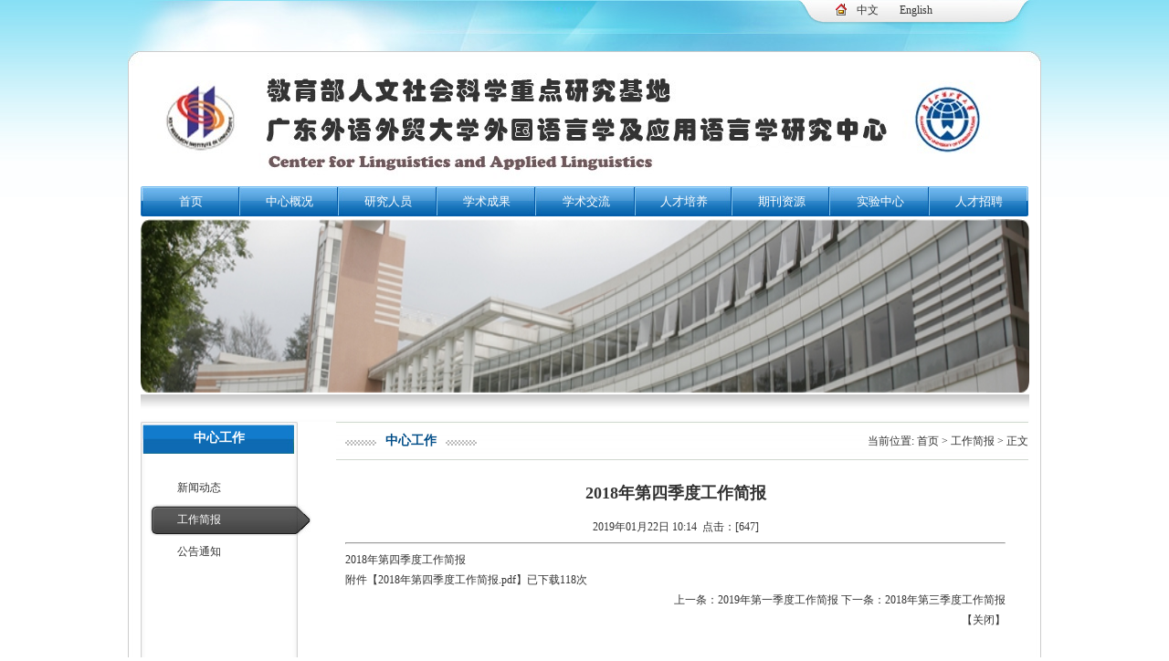

--- FILE ---
content_type: text/html
request_url: https://clal.gdufs.edu.cn/info/1035/3779.htm
body_size: 3987
content:
<!DOCTYPE html PUBLIC "-//W3C//DTD XHTML 1.0 Transitional//EN" "http://www.w3.org/TR/xhtml1/DTD/xhtml1-transitional.dtd">
<HTML><HEAD><TITLE>2018年第四季度工作简报-外国语言学及应用语言学研究中心</TITLE><meta name="pageType" content="3">
<meta name="pageTitle" content="2018年第四季度工作简报">
<META Name="keywords" Content="外国语言学及应用语言学研究中心,工作简报,2018,第四季度,第四季,第四,四季度,四季,季度,工作简报,工作,简报" />
<META Name="description" Content="2018年第四季度工作简报" />





<META content="text/html; charset=UTF-8" http-equiv="Content-Type">
<META name="description" content="外国语言学及应用语言学研究中心">
<LINK rel="stylesheet" type="text/css" href="../../dfiles/14390/cn/css/css.css">

<!--Announced by Visual SiteBuilder 9-->
<script language="javascript" src="../../_sitegray/_sitegray.js"></script>
<!-- CustomerNO:77656262657232307c78475350555742000500004450 -->
<link rel="stylesheet" type="text/css" href="../../article.vsb.css" />
<script type="text/javascript" src="/system/resource/js/counter.js"></script>
<script type="text/javascript">_jsq_(1035,'/article.jsp',3779,1141626679)</script>
</HEAD>
<BODY><script type="text/javascript">
<!--
function menuFix() {
    var sfEls = document.getElementById("nav").getElementsByTagName("li");
    for (var i=0; i<sfEls.length; i++) {
        sfEls[i].onmouseover=function() {
        this.className+=(this.className.length>0? " ": "") + "sfhover";
        }
        sfEls[i].onMouseDown=function() {
        this.className+=(this.className.length>0? " ": "") + "sfhover";
        }
        sfEls[i].onMouseUp=function() {
        this.className+=(this.className.length>0? " ": "") + "sfhover";
        }
        sfEls[i].onmouseout=function() {
        this.className=this.className.replace(new RegExp("( ?|^)sfhover\\b"), 
"");
        }
    }
}
window.onload=menuFix;
//-->
</script><!--返回顶部--><LINK rel="stylesheet" type="text/css" href="../../dfiles/14390/cn/css/lrtk.css">
<DIV id="goTopBtn" style="display: none"><IMG border="0" src="../../dfiles/14390/cn/images/top.png"></DIV>
<DIV id="header">
<P><script language="javascript" src="/system/resource/js/dynclicks.js"></script><script language="javascript" src="/system/resource/js/openlink.js"></script>    <a href="../../index.htm" title="" onclick="_addDynClicks(&#34;wburl&#34;, 1141626679, 7919)">中文</a>
    <a href="../../Home.htm" title="" onclick="_addDynClicks(&#34;wburl&#34;, 1141626679, 7920)">English</a>
</P></DIV>
<DIV id="logo">
<!-- 网站logo图片地址请在本组件"内容配置-网站logo"处填写 -->
<a href="../../index.htm" title="外国语言学及应用语言学研究中心"><img src="../../dfiles/14390/cn/images/wm_03.jpg" width="1000" height="146" border="0" alt="../../dfiles/14390/cn/images/wm_03.jpg" title="../../dfiles/14390/cn/images/wm_03.jpg"></a></DIV>
<TABLE height="38" cellspacing="0" cellpadding="0" width="1000" align="center" background="../../dfiles/14390/cn/images/wm_04.jpg" border="0">
<TBODY>
<TR>
<TD>
<TABLE cellspacing="0" cellpadding="0" width="972" align="center" border="0" widtd="33">
<TBODY>
<TR>
<TD valign="middle">
<DIV id="navdiv"><ul id="nav">
                            <li><a href="../../index.htm" class="b1">首页</a>
</LI>
                            <li><a href="../../zxgk1/zxjj.htm" class="b2">中心概况</a>
                              <ul>
					<LI><A href="../../zxgk1/zxjj.htm" class="dsadsa2">中心简介</A></LI>
					<LI><A href="../../zxgk1/yjfx.htm" class="dsadsa2">研究方向</A></LI>
					<LI><A href="../../zxgk1/xswyh.htm" class="dsadsa2">学术委员会</A></LI>
					<LI><A href="../../zxgk1/zxld.htm" class="dsadsa2">中心领导</A></LI>
                              </ul>
</LI>
                            <li><a href="../../yjry1/qbxz.htm" class="b3">研究人员</a>
                              <ul>
					<LI><A href="../../yjry1/qbxz.htm" class="dsadsa3">前辈学者</A></LI>
					<LI><A href="../../yjry1/zzyjy.htm" class="dsadsa3">专职研究员</A></LI>
					<LI><A href="../../yjry1/jzyjy.htm" class="dsadsa3">兼职研究员</A></LI>
					<LI><A href="../../yjry1/ysqnBg.htm" class="dsadsa3">云山青年B岗</A></LI>
					<LI><A href="../../yjry1/bsh.htm" class="dsadsa3">博士后</A></LI>
                              </ul>
</LI>
                            <li><a href="../../xscg1/kyxm.htm" class="b4">学术成果</a>
                              <ul>
					<LI><A href="../../xscg1/kyxm.htm" class="dsadsa4">科研项目</A></LI>
					<LI><A href="../../xscg1/xslz.htm" class="dsadsa4">学术论著</A></LI>
					<LI><A href="../../xscg1/ryjl.htm" class="dsadsa4">荣誉奖励</A></LI>
                              </ul>
</LI>
                            <li><a href="../../xsjl1/gnjl.htm" class="b5">学术交流</a>
                              <ul>
					<LI><A href="../../xsjl1/gnjl.htm" class="dsadsa5">国内交流</A></LI>
					<LI><A href="../../xsjl1/gjjl.htm" class="dsadsa5">国际交流</A></LI>
					<LI><A href="../../xsjl1/shfw.htm" class="dsadsa5">社会服务</A></LI>
                              </ul>
</LI>
                            <li><a href="../../rcpy1/bsspy.htm" class="b6">人才培养</a>
                              <ul>
					<LI><A href="../../rcpy1/bsspy.htm" class="dsadsa6">博士生培养</A></LI>
					<LI><A href="../../rcpy1/fwxz.htm" class="dsadsa6">访问学者</A></LI>
					<LI><A href="https://yz.gdufs.edu.cn/2020bsml/" class="dsadsa6">招生信息</A></LI>
					<LI><A href="https://gwyjs.gdufs.edu.cn/dsdw1/dsfc/bssds.htm" class="dsadsa6">博士生导师</A></LI>
					<LI><A href="../../rcpy1/bsslt.htm" class="dsadsa6">博士生论坛</A></LI>
                              </ul>
</LI>
                            <li><a href="../../qkwz1/_xdwy_.htm" class="b7">期刊资源</a>
                              <ul style="margin-left:-300px; width:600px;z-index:1000;">
					<LI><A href="../../qkwz1/_xdwy_.htm" class="dsadsa7">《现代外语》</A></LI>
					<LI><A href="../../qkwz1/zyxswz.htm" class="dsadsa7">专业学术网站</A></LI>
					<LI><A href="http://lib.gdufs.edu.cn/" class="dsadsa7">图书资料</A></LI>
					<LI><A href="../../qkwz1/zlxz.htm" class="dsadsa7">资料下载</A></LI>
					<LI><A href="../../qkwz1/xz.htm" class="dsadsa7">表格下载</A></LI>
                              </ul>
</LI>
                            <li><a href="#" class="b8">实验中心</a>
                              <ul style="margin-left:-420px; width:780px;z-index:1000;">
					<LI style="width:190px;"><A href="http://bcdlab.gdufs.edu.cn/index.htm" class="dsadsa8" style="width:190px;">双语认知与发展实验室</A></LI>
					<LI><A href="http://flyy.gdufs.edu.cn/" class="dsadsa8" style="width:130px;">法律语言学实验室</A></LI>
					<LI style="width:130px;"><A href="http://lec.gdufs.edu.cn" class="dsadsa8" style="width:130px;">语言工程实验室</A></LI>
					<LI><A href="http://ccdst.gdufs.edu.cn/index.htm" class="dsadsa8" style="width:190px;">语言障碍与言语治疗研究中心</A></LI>
                              </ul>
</LI>
                            <li><a href="../../zygx1/rczp.htm" class="b9">人才招聘</a>
</LI>
</ul></DIV></TD></TR></TBODY></TABLE></TD></TR></TBODY></TABLE>
<DIV id="main">
<DIV id="banner"><IMG src="../../dfiles/14390/upfile/2012112393444468.jpg" width="973" height="190"></DIV>
<DIV class="nym_left">
<P style="font-size: 14px;height: 35px;width: 172px;background: url(../../dfiles/14390/cn/images/wmny_03.jpg) no-repeat center 50%;font-weight: bold;color: #ffffff;text-align: center;line-height: 35px"><span>中心工作</span></P>
<DIV class="lenavb"><ul class="left_nav">
         	              <li><a href="../../zxgz/xwdt.htm">新闻动态</a></li>             <li><a href="../../zxgz/gzjb.htm" class="cur">工作简报</a></li>             <li><a href="../../zxgz/ggtz.htm">公告通知</a></li>
</ul>


<P style="height: 150px"></P></DIV>
<P class="don"></P></DIV>
<DIV class="nym_right">
<DIV class="nymr_top"><IMG src="../../dfiles/14390/cn/images/wmny_08.jpg"> <SPAN class="zy"><span>中心工作</span></SPAN><IMG src="../../dfiles/14390/cn/images/wmny_08.jpg"> <SPAN class="wz"><div>
    当前位置: 
                        <a href="../../index.htm">首页</a>
                >
                <a href="../../zxgz/gzjb.htm">工作简报</a>
                >
                正文
</div></SPAN></DIV>
<DIV style="margin: 10px;line-height: 22px">
<TABLE cellspacing="0" cellpadding="0" width="98%" border="0">
<TBODY>
<TR>
<TD>

<script language="javascript" src="../../_dwr/interface/NewsvoteDWR.js"></script><script language="javascript" src="../../_dwr/engine.js"></script><script language="javascript" src="/system/resource/js/news/newscontent.js"></script><script language="javascript" src="/system/resource/js/news/zepto.min.js"></script><script language="javascript" src="/system/resource/js/ajax.js"></script><LINK href="/system/resource/js/photoswipe/photoswipe.css" type="text/css" rel="stylesheet"><LINK href="/system/resource/js/photoswipe/default-skin.css" type="text/css" rel="stylesheet"><script language="javascript" src="/system/resource/js/photoswipe/photoswipe.min.js"></script><script language="javascript" src="/system/resource/js/photoswipe/photoswipe-ui-default.min.js"></script><script language="javascript" src="/system/resource/contentImgPreview/js/preview.js"></script>
<script>window.addEventListener('load', function(){getImages('#vsb_content')})</script>
<form name="_newscontent_fromname"><script language="javascript" src="/system/resource/js/jquery/jquery-latest.min.js"></script>
<div>
    <h2 align="center">2018年第四季度工作简报</h2>
    <div align="center">2019年01月22日 10:14&nbsp;&nbsp;点击：[<script>_showDynClicks("wbnews", 1141626679, 3779)</script>] </div>
    <hr>
    <div id="vsb_content"><div class="v_news_content">
<p>2018年第四季度工作简报</p>
</div></div><div id="div_vote_id"></div>
    
    <p>
        <UL style="list-style-type:none;"> 
            <li>附件【<a href="/system/_content/download.jsp?urltype=news.DownloadAttachUrl&owner=1141626679&wbfileid=1025372643FDBA18AA1EF3A5498D082E" target="_blank">2018年第四季度工作简报.pdf</a>】已下载<span id="nattach2761695"><script language="javascript">getClickTimes(2761695,1141626679,"wbnewsfile","attach")</script></span>次</li>
        </UL>
    </p>
    <p align="right">
        上一条：<a href="3912.htm">2019年第一季度工作简报</a>
        下一条：<a href="3687.htm">2018年第三季度工作简报</a>
    </p>
    <p align="right">【<a href="javascript:window.opener=null;window.open('','_self');window.close();">关闭</a>】</p>
</div>
</form>


</TD></TR></TBODY></TABLE></DIV></DIV>
<DIV class="clear"></DIV>
<P style="height: 100px"></P></DIV>
<DIV id="footer">
<P class="footlik">    <a href="../../zxgk1/lxwm.htm" class="c40432" title="" onclick="_addDynClicks(&#34;wburl&#34;, 1141626679, 7397)">联系我们</a>
    <span class="c40432_jump">|</span>
    <a href="../../zxgk1/flsm.htm" class="c40432" title="" onclick="_addDynClicks(&#34;wburl&#34;, 1141626679, 7398)">法律声明</a>
    
||　总访问人数：<script language="javascript" src="../../_dwr/util.js"></script><script language="javascript" src="../../_dwr/interface/PageCounterDWR.js"></script><span id="a40433" name="a40433"></span>   

<script>
function getvisittimea40433()
{       
    PageCounterDWR.getVisittime('1141626679','1035','TOTAL_COUNTER','3155277','10',callbackdataa40433)
}
function callbackdataa40433(data)
{
    document.getElementById("a40433").innerHTML = data; 
}
getvisittimea40433();
</script></P>
<P><!-- 版权内容请在本组件"内容配置-版权"处填写 -->
<SPAN style="white-space: normal;word-spacing: 0px;text-transform: none;float: none;color: rgb(51,51,51);text-align: center;font: 12px/25px 宋体;display: inline !important;letter-spacing: normal;text-indent: 0px;-webkit-text-stroke-width: 0px"><SPAN style="vertical-align: middle;white-space: normal;word-spacing: 0px;text-transform: none;color: rgb(51,51,51);text-align: center;font: 20px/25px 宋体;letter-spacing: normal;background-color: rgb(255,255,255);text-indent: 0px;-webkit-text-stroke-width: 0px">©</SPAN><SPAN style="white-space: normal;word-spacing: 0px;text-transform: none;float: none;color: rgb(51,51,51);text-align: center;font: 12px/25px 宋体;display: inline !important;letter-spacing: normal;background-color: rgb(255,255,255);text-indent: 0px;-webkit-text-stroke-width: 0px"><SPAN class="Apple-converted-space">&nbsp;</SPAN>Center for Linguistics &amp; Applied Linguistics, Guangdong University of Foreign Studies</SPAN></SPAN></P></DIV>

</BODY></HTML>



















--- FILE ---
content_type: text/html;charset=UTF-8
request_url: https://clal.gdufs.edu.cn/system/resource/code/news/click/clicktimes.jsp?wbnewsid=2761695&owner=1141626679&type=wbnewsfile&randomid=nattach
body_size: 159
content:
{"wbshowtimes":118,"randomid":"nattach","wbnewsid":2761695}

--- FILE ---
content_type: text/css
request_url: https://clal.gdufs.edu.cn/dfiles/14390/cn/css/css.css
body_size: 1827
content:
@charset "utf-8";
body{ font-family:"宋体"; font-size:12px; color:#333333; background:#fff url(../images/bj.jpg) repeat-x top; border:0px; margin:0px; padding:0px;}
div,ul,li,img,p{ border:0px; margin:0px; padding:0px;}
ul{ list-style:none;}
a{ text-decoration:none; color:#333333;}
a:hover{ text-decoration:underline; color:#333333;}
.clear{ clear:both;}
.blue{ color:#03F}


#header{width:1000px; height:56px; background:url(../images/wm_01.jpg) no-repeat; margin:0px auto;}
#header p{ width:257px; height:27px; background:url(../images/wm_02.jpg) no-repeat; color:#cccccc; line-height:23px; text-indent:55px; margin-right:10px; float:right; display:inline;}
#header p a{ margin-left:10px; margin-right:10px;}

#logo{ width:1000px; height:146px; margin:0px auto;}




#navdiv{ width:972px; height:33px; margin:auto; background:url(../images/nav.jpg) repeat-y; line-height:35px;}
#nav{ width:972px; height:33px background:url(../images/nav.jpg) no-repeat center;  overflow:hidden; line-height:33px; text-align:center;}
#nav li {float: left; display:inline;}
#nav li a{ display:block; height:33px; color:#FFFFFF; text-decoration:none; font-size:13px; font-family:"宋体";}
#nav li a:hover{background:url(../images/nav.jpg) no-repeat left top;}

#nav li a.b1{width:109px;}
#nav li a.b1:hover{background-position: left -33px;}
#nav li a.b2{width:108px;}
#nav li a.b2:hover{background-position: -109px -33px;}
#nav li a.b3{width:108px;}
#nav li a.b3:hover{background-position: -217px -33px;}
#nav li a.b4{width:108px;}
#nav li a.b4:hover{background-position: -325px -33px;}
#nav li a.b5{width:109px;}
#nav li a.b5:hover{background-position: -433px -33px;}
#nav li a.b6{width:106px;}
#nav li a.b6:hover{background-position: -542px -33px;}
#nav li a.b7{width:107px;}
#nav li a.b7:hover{background-position: -648px -33px;}
#nav li a.b8{width:109px;}
#nav li a.b8:hover{background-position: -755px -33px;}
#nav li a.b9{width:108px;}
#nav li a.b9:hover{background-position: -864px -33px;}
 
 
#nav li ul {background:#FFF;left: -999em;position: absolute; margin-top:-1px; margin-left:30px;} 
#nav li ul li{ float:left; background:url(../images/x2.jpg) ;}
#nav li ul li a {display:block; width: 120px;text-align:center;line-height:33px; color:#8d8d8d; text-decoration:none; font-family:"宋体"; font-size:12px;} 
#nav li ul li a:hover {color:#8d8d8d;text-decoration:none;font-weight:normal; background:url(../images/x.jpg) no-repeat 0 -2px; width:110px; height:33px;}

#nav li:hover ul {left: auto;}
#nav li.sfhover ul {left: auto;}
#nav li.sfhover a{}

#main{ width:1000px; background:url(../images/wm_04.jpg) repeat-y; margin:0px auto;}
.main_left{ width:371px; margin-left:14px; padding-top:30px; float:left; display:inline;}
.banner{ height:332px; background:url(../images/wm_06.jpg) no-repeat bottom;}
.letitle{ height:33px; background: url(../images/wm_07.jpg) no-repeat; margin-top:6px;}
.letitle a{ padding-top:10px; margin-right:11px; float:right; display:inline;} 
.letitle span{ font-family:"微软雅黑"; font-size:14px; font-weight:600; margin-left:15px; line-height:45px;}
.lis{ background:url(../images/wm_09.jpg) repeat-y; margin-top:0px;}
.lis ul{ padding-top:10px; margin-left:10px; margin-right:10px;}
.lis ul li{ height:24px; line-height:24px;}
.lis ul li.first a{color:blue;}
.lis ul li.first {color:blue;}
.lis ul li span{ float:right;}
.lis ul li img{ width:13px; height:12px; margin-right:15px;}
.ledon{ height:15px; background:url(../images/wm_11.jpg) no-repeat;}
.main_right{ width:615px; padding-top:20px; float:right; display:inline;}
.mr_lefte{ width:400px;  float:left; display:inline;}
.mrltop{ height:53px; background:url(../images/wm_12.jpg) no-repeat; font-family:"微软雅黑"; font-size:14px; font-weight:600; position:relative;}

.mrltop img{ margin-left:25px; margin-top:15px; margin-right:20px; float:left; display:inline;}

.mrltop .titlnav{ width:160px; height:53px; float:left;}
.mrltop .titlnav li{ width:60px; margin-left:20px; line-height:50px; float:left; display:inline;}
.mrltop .titlnav .oms{color:#999999;}
.mrltop a img{ margin-top:10px; margin-right:11px; float:right; display:inline;}


.n1{ float:left;display:block; text-align:center;  height:53px; line-height:53px; cursor:pointer;  font-weight:bold; font-family:"微软雅黑";}
.n2{ float:left;display:block; text-align:center; height:53px; line-height:53px; cursor:pointer;  color:#999999;  font-family:"微软雅黑";}

.lis2{ background:url(../images/wm_14.jpg) repeat-y; }
.lis2 ul{ padding-top:20px; margin-left:25px; margin-right:10px;}
.lis2 ul li{ height:24px; line-height:24px;}
.lis2 ul li span{ float:right;}
.lis2 ul li img{ width:13px; height:12px; margin-right:15px;}
.mrldon{ height:8px; background:url(../images/wm_15.jpg) no-repeat;}
.mr_right{ width:205px; background:url(../images/wm_18.jpg) repeat-y right; margin-right:1px;float:right; display:inline;}
.mrr2{ width:205px; background:url(../images/wm_17.jpg) no-repeat right bottom;}
.mrr3{ width:205px; background:url(../images/wm_16.jpg) no-repeat right top;}
.title{ width:194px; height:48px; background:url(../images/wm_19.jpg) no-repeat; margin-left:8px;}
.zh{ width:151px; height:25px; background:url(../images/wm_20.jpg) no-repeat; border:0px; margin-top:8px; margin-left:7px; padding-left:30px; line-height:25px; color:#666666;}
.pw{ width:151px; height:25px; background:url(../images/wm_21.jpg) no-repeat; border:0px; margin-top:9px; margin-left:7px; padding-left:30px; line-height:25px; color:#666666;}
.bc{ height:30px; margin-top:5px; color:#666666;}
.bc a{ margin-left:20px; margin-right:10px; float:left; display:inline;}
.login{ width:53px; height:24px; background:url(../images/wm_23.jpg) no-repeat; border:0px; margin-left:40px;}
.qx{ width:53px; height:24px; background:url(../images/wm_24.jpg) no-repeat; border:0px; margin-left:20px;}
.search_key{ width:72px; height:25px; line-height:25px; background:url(../images/wm_25.jpg) no-repeat; border:0px; margin:0px; padding:0px; padding-left:30px; color:#666666; margin-top:20px; margin-left:8px; float:left; display:inline;}
.search_btn{ width:79px; height:25px; margin-top:20px; float:left; display:inline;}
.roid{ margin-top:5px; margin-left:20px; text-align:center;}
.roid img{ width:13px; height:13px; margin-left:20px; margin-right:10px;}
.frlink{ margin-top:30px;}
.frlink span{ font-family:"微软雅黑"; font-size:14px; font-weight:600; float:left; padding-left:8px;}
.frlink a{ margin-right:25px; float:right; display:inline;}
.frlink_ul{ width:180px; margin-top:15px; margin-left:10px;}
.frlink_ul li{ width:180px; height:24px; line-height:24px;}
.frlink_ul li img{ width:6px; height:5px; margin-right:10px;}
.frlink_ul li a:hover{ color:#023795; text-decoration:none;}

#footer{ width:1000px; height:115px; background:url(../images/footbj.jpg) no-repeat; margin:0px auto; text-align:center; line-height:25px;}
.footlik{ padding-top:10px; color:#999999;}
.footlik a{ margin-left:15px; margin-right:15px;}
.footlik a:hover{ color:#023795;}


#banner{ width:973px; text-align:center; background:url(../images/wmny_02.jpg) repeat-x bottom; margin:0px auto;}
#banner img{ padding-bottom:32px;}
.nym_left{ width:187px; margin-left:14px; float:left; display:inline;}
.lenavb{ width:187px; background:url(../images/wmny_04.jpg) repeat-y;}

.left_nav{ width:177px; padding-top:20px; margin-left:10px;}
.left_nav li{ width:177px; height:35px; line-height:35px; text-indent:30px;}
.left_nav li a{ width:177px; height:35px; line-height:35px; text-indent:30px; display:block;}
.left_nav li a:hover{ color:#FFFFFF; text-decoration:none;  width:177px; height:35px; background:url(../images/wmny_06.jpg) no-repeat; display:block;}
.left_nav li a.cur{ color:#FFFFFF; text-decoration:none;  width:177px; height:35px; background:url(../images/wmny_06.jpg) no-repeat; display:block;}
.left_nav .mos a{ color:#FFFFFF; text-decoration:none;}

.left_nav .mos a{ width:177px; height:35px; background:url(../images/wmny_06.jpg) no-repeat;}
.left_nav .mos a:hover{ width:177px; height:35px; background:url(../images/wmny_06.jpg) no-repeat;}
.don{ width:187px; height:5px; background:url(../images/wmny_05.jpg) no-repeat; overflow: hidden;}
.nym_right{ width:758px; margin-right:14px; float:right; display:inline;}
.nymr_top{ width:758px; height:42px; background:url(../images/wmny_07.jpg) repeat-x;}
.nymr_top .zy{ font-size:14px; color:#004d88; line-height:42px; font-weight:bold; float:left;}
.nymr_top img{ margin-top:20px; margin-left:10px; margin-right:10px; float:left;}
.nymr_top .wz{ line-height:42px; float:right;}

--- FILE ---
content_type: text/css
request_url: https://clal.gdufs.edu.cn/article.vsb.css
body_size: 792
content:
    #c40423 ul {list-style: none; margin: 0px; padding: 0px;} 
    #c40423 ul li a {font-family: 黑体;text-decoration: none;font-weight:bold; color:#fff; display:block; width:112px; height:36px; line-height:36px; text-align:center; background:url(/system/resource/images/nav/imgnav_vsb_level1_bg_1.gif) 0 0 no-repeat;  font-size:14px;} 
    #c40423 ul li { float:left; margin-left:0px;} 
    #c40423 ul li a:hover {background:url(/system/resource/images/nav/imgnav_vsb_level1_bg_2.gif) 0 0 no-repeat;}
    #c40423 ul li a#current { background:url(/system/resource/images/nav/imgnav_vsb_level1_bg_2.gif) 0 0 no-repeat; font-weight:bold; color:#fff;}
    #c40423 ul li ul { border:0px solid #ccc; display:none;} 
    #c40423 ul li ul li {font-family: 黑体;text-decoration: none;font-weight:bold;font-size:14px; float:none;  margin:0;}
    #c40423 ul li ul li a {width:112px;height:28px;line-height:28px; text-align:center; background:url(/system/resource/images/nav/imgnav_vsb_level2_bg_1.png); color:#000000;} 
    #c40423 ul li ul li a:hover { background:url(/system/resource/images/nav/imgnav_vsb_level2_bg_1.jpg); color:#000000;}  
    #c40423 ul li:hover ul { display:block;z-index:9999999; position:absolute;}
    #c40423 ul li.sfhover ul { display:block;} 
    #c40440 ul {list-style: none; margin: 0px; padding: 0px;} 
    #c40440 ul li a {font-family: 黑体;text-decoration: none;font-weight:bold; color:#fff; display:block; width:112px; height:36px; line-height:36px; text-align:center; background:url(/system/resource/images/nav/imgnav_vsb_level1_bg_1.gif) 0 0 no-repeat;  font-size:14px;} 
    #c40440 ul li { float:left; margin-left:0px;} 
    #c40440 ul li a:hover {background:url(/system/resource/images/nav/imgnav_vsb_level1_bg_2.gif) 0 0 no-repeat;}
    #c40440 ul li a#current { background:url(/system/resource/images/nav/imgnav_vsb_level1_bg_2.gif) 0 0 no-repeat; font-weight:bold; color:#fff;}
    #c40440 ul li ul { border:0px solid #ccc; display:none;} 
    #c40440 ul li ul li {font-family: 黑体;text-decoration: none;font-weight:bold;font-size:14px; float:none;  margin:0;}
    #c40440 ul li ul li a {width:112px;height:28px;line-height:28px; text-align:center; background:url(/system/resource/images/nav/imgnav_vsb_level2_bg_1.png); color:#000000;} 
    #c40440 ul li ul li a:hover { background:url(/system/resource/images/nav/imgnav_vsb_level2_bg_1.jpg); color:#000000;}  
    #c40440 ul li:hover ul { display:block;z-index:9999999; position:absolute;}
    #c40440 ul li.sfhover ul { display:block;} 
.tpcontent{font-weight: bold; font-size: 11pt; color: #2b2b2b; font-family: 宋体;}
.cytpstyle{font-size: 9pt; color: #2b2b2b; font-family: 宋体;}
.content{margin:auto;text-align:left;line-height:18px;padding:3px 0 0 0;color:#727272;}
.process{width:162px;height:11px;background:#EDEDED;overflow:hidden;float:left;margin-left:26px !important;margin-left:13px;margin-right:10px;}
.process div{width:160px;height:11px;background:url(/system/resource/images/newsvote/bg.gif) repeat-x;border-left:1px solid #000;border-right:1px solid #000;}
.process .style7{border-left-color:#ff0000;border-right-color:#ff0000;background-position:0 -77px;}

A.c40432{
font-size: 9pt;
color: #222222;
line-height: 150%;
text-decoration: none;}
A.c40432:link {
color: #222222;}  
A.c40432:visited {
color: #222222;}  
A.c40432:active {
color: #222222;}  
A.c40432:hover {
color: #cc0000;}
.c40432_jump {
font-size: 9pt;
font-family: 宋体;}


--- FILE ---
content_type: text/css
request_url: https://clal.gdufs.edu.cn/dfiles/14390/cn/css/lrtk.css
body_size: 198
content:
@charset "utf-8";
BODY {
	height: 768px;}
#goTopBtn {
	position: fixed; text-align: center; line-height: 81px; width: 34px; bottom: 150px; height: 10px; font-size: 12px; cursor: pointer; right: 0px; _position: absolute; _right: auto;}

--- FILE ---
content_type: text/javascript;charset=utf-8
request_url: https://clal.gdufs.edu.cn/system/dwr/call/plaincall/PageCounterDWR.getVisittime.dwr
body_size: 214
content:
throw 'allowScriptTagRemoting is false.';
//#DWR-INSERT
//#DWR-REPLY
dwr.engine._remoteHandleCallback('0','0',"0006136086");
